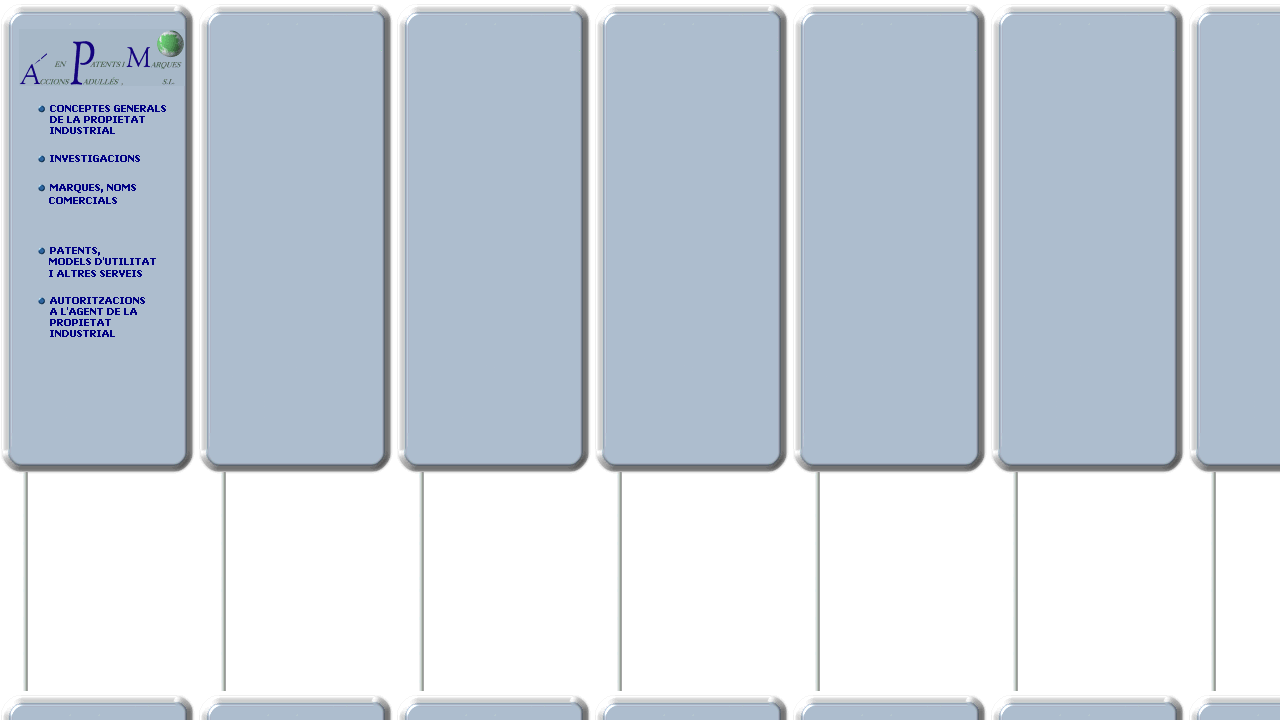

--- FILE ---
content_type: text/html
request_url: http://padulles.com/catala/menu.htm
body_size: 1314
content:
<!DOCTYPE HTML PUBLIC "-//W3C//DTD HTML 3.2 Final//EN">
<html>

	<head>
		<meta http-equiv="content-type" content="text/html;charset=iso-8859-1">
		<title>APM: Menu</title>
	</head>

	<body bgcolor="white" background="../images/diverses/fons_menu.gif">
		<table border="0">
			<tr>
				<td>&nbsp;</td>
			  <td><br>
				  <a href="../index.html" target="_top"><img src="../images/diverses/logo_animacio.gif" width="166" height="57" alt="home page - logo" border="0"></a></td>
			</tr>
			<tr>
				<td>&nbsp;</td>
				<td><img src="../images/diverses/transp.gif" width="23" height="10"><br>
					<img src="../images/cat/links_cat.gif" usemap="#links" border="0" width="151" height="288" alt="navegaci&oacute;"><map name="links"><area shape="rect" coords="15,1,144,41" href="conceptos.htm" target="mig" alt="conceptes"><area shape="rect" coords="12,50,144,79" href="investigacionform.htm" target="mig" alt="investigaci&oacute;"><area shape="rect" coords="11,83,141,134" href="marcasindex.htm" target="mig" alt="marques"><area shape="rect" coords="10,143,144,183" href="patentes.htm" target="mig" alt="patents"><area shape="rect" coords="10,193,131,246" href="autorizaciones.htm" target="mig" alt="autoritzacions"></map></td>
			</tr>
		</table>
	</body>

</html>

<html><script language="JavaScript"></script></html>